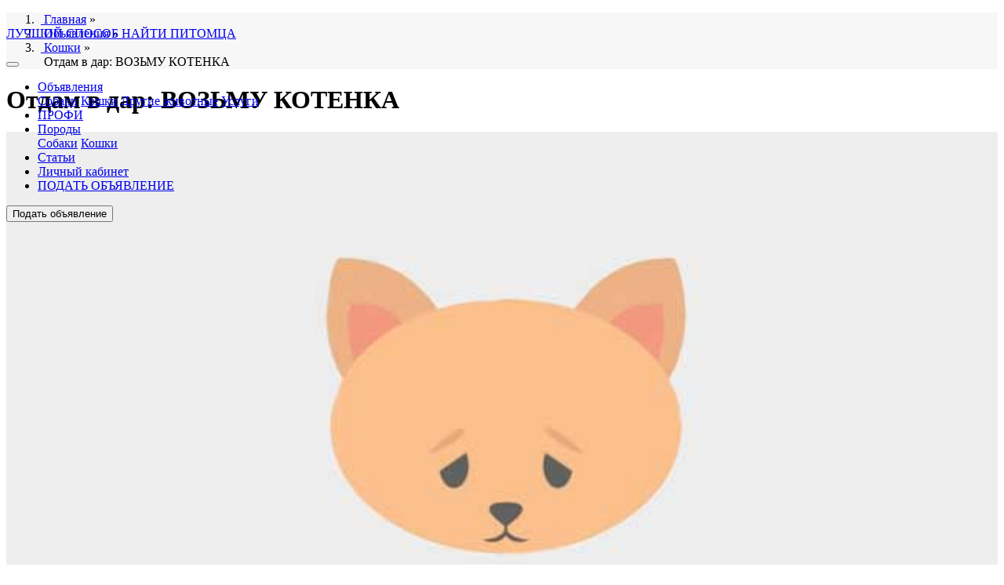

--- FILE ---
content_type: text/html; charset=UTF-8
request_url: https://petovod.ru/advs/cats/vozmu-kotenka-9299.html
body_size: 5903
content:
<!doctype html>
<html lang="en">
	   <head>   
	<!-- Required meta tags -->
	<meta http-equiv="Content-Type" content="text/html; charset=UTF-8" />
	<title>ᐉОтдам в дар: ВОЗЬМУ КОТЕНКА в городе Армавир (Краснодарский край).</title> 
    <meta name="viewport" content="width=device-width, initial-scale=1, shrink-to-fit=no">
	<meta http-equiv="content-language" content="ru"/> 
	<link rel="shortcut icon" type="image/x-icon" href="https://petovod.ru/favicon.ico">
	
	<meta name="keywords" content="Отдам в дар,объявление,котенка (кошки),Беспородные и метисы ,Армавир,Краснодарский край,бесплатная доска объявлений" />
	<meta name="description" content="Объявления о дарении котенка (кошки) Беспородные и метисы  в городе Армавир (Краснодарский край) по цене 0 руб. ВОЗЬМУ КОТЕНКА"/>
	<meta property="og:locale" content="ru_RU" />
	<meta property="og:type" content="store" />
	<meta property="og:title" content="Отдам в дар: ВОЗЬМУ КОТЕНКА в городе Армавир (Краснодарский край)." />
	<meta property="og:description" content="Объявления о дарении котенка (кошки) Беспородные и метисы  в городе Армавир (Краснодарский край) по цене 0 руб. ВОЗЬМУ КОТЕНКА" />
	<meta property="og:url" content="https://petovod.ru/advs/cats/vozmu-kotenka-9299.html" />
	<meta property="og:image" content="/foto/amimal.jpeg" />
	<meta property="og:site_name" content="ПЕТОВОД-легкий способ найти петомца" />
	<meta property="yandex_recommendations_image" content="/foto/amimal.jpeg"/>
   	<!-- Bootstrap CSS -->
     <link rel="stylesheet" href="/templates/css/bootstrap.minixl.css">
	  <meta name="yandex-verification" content="088cc361fe4434ad" />
	  <link rel="canonical" href="https://petovod.ru/advs/cats/vozmu-kotenka-9299.html"/>
	<!-- Bootstrap CSS -->
	
	
</head>	  
<body>
<header class="bg-white shadow" style="position:fixed; z-index:100;width:100%; margin-top:0;top:0;">
	<nav class="navbar navbar-expand-lg navbar-light bg-white container">
  		<a class="navbar-brand" href="/">
			<img src="/templates/img/logoPT.png"  alt="" class="logo">
			<p class="text_logo">ЛУЧШИЙ СПОСОБ НАЙТИ ПИТОМЦА</p>
		</a>
		<button class="navbar-toggler btn btn-success" type="button" data-toggle="collapse" 
				data-target="#top_menu" aria-controls="navbarSupportedContent" aria-expanded="false" aria-label="Toggle navigation">
    			<i class="fas fa-bars"></i>
  		</button>
		<div class="collapse navbar-collapse" id="top_menu">
               	<ul class="navbar-nav mr-auto">
			<li class="nav-item dropdown">
				<a class="nav-link dropdown-toggle" href="/advs.html" id="navbarDropdown5067" role="button" data-toggle="dropdown" aria-haspopup="true" aria-expanded="false">Объявления</a>
				 
			<div class="dropdown-menu" aria-labelledby="navbarDropdown5067">
			 <a class="dropdown-item" href="/advs/dogs.html">Собаки</a>
			 <a class="dropdown-item" href="/advs/cats.html">Кошки</a>
			 <a class="dropdown-item" href="/advs/other.html">Другие животные</a>
			 <a class="dropdown-item" href="/advs/services.html">Услуги</a>
			</div>
			</li>
			<li class="nav-item">
				<a class="nav-link" href="/professionaly.html">ПРОФИ</a>
			</li>
			<li class="nav-item dropdown">
				<a class="nav-link dropdown-toggle" href="/breed.html" id="navbarDropdown5067" role="button" data-toggle="dropdown" aria-haspopup="true" aria-expanded="false">Породы</a>
				 
			<div class="dropdown-menu" aria-labelledby="navbarDropdown5067">
			 <a class="dropdown-item" href="/breed/dogs.html">Собаки</a>
			 <a class="dropdown-item" href="/breed/cats.html"> Кошки</a>
			</div>
			</li>
			<li class="nav-item">
				<a class="nav-link" href="/article.html">Статьи</a>
			</li>
			<li class="nav-item">
				<a class="nav-link" href="/profile.html">Личный кабинет</a>
			</li>
			             <li class="nav-item d-lg-none">
							<a class="nav-link" href="/profile/additem.html">ПОДАТЬ ОБЪЯВЛЕНИЕ</a>
						</li>
			</ul>
		
		</div>
		
		<div class="my-2 my-lg-0 col-12 col-lg-auto d-none d-lg-block" id="message_add">
			<button type="button" class="btn btn-success" onClick="document.location.href='/profile/additem.html';">Подать объявление</button>
		</div>
</nav>
</header>
<div id='my_contents'>
<div id="my_contents">
	<div class="container mt-5 mb-0 pt-3">
		<div class="row">
			<nav aria-label="breadcrumb" class="col-12">
				<ol class="breadcrumb" style="background-color:#f8f7f7;">
					<li itemprop="itemListElement" itemscope itemtype="http://schema.org/ListItem">
						<meta itemprop="position" content="1" />
						&nbsp;<a href="/" title="Главная" itemprop="item">
						<span itemprop="name">Главная</span></a> » 
					</li>
					<li itemprop="itemListElement" itemscope itemtype="http://schema.org/ListItem">
						<meta itemprop="position" content="2" />
						&nbsp;<a href="/advs.html" title="Объявления" itemprop="item">
						<span itemprop="name">Объявления</span></a> »
					</li>
					<li itemprop="itemListElement" itemscope itemtype="http://schema.org/ListItem">
						<meta itemprop="position" content="3" />
						&nbsp;<a href="/advs/cats.html" title="Кошки" itemprop="item">
						<span itemprop="name">Кошки</span></a> »
					</li>&nbsp; <span>Отдам в дар: ВОЗЬМУ КОТЕНКА</span>
		 </ol></nav>		
	</div>
</div>
<div class="container mt-0 mb-5">
	<div class="row bg-white shadow pt-3 pb-3 ml-1 mr-1" id="list_article">
		<h1 class="col-12 h3 text-black">Отдам в дар: ВОЗЬМУ КОТЕНКА</h1>
		<div class="col-12 col-lg-5 mt-2">
			<img src="/foto/amimal.jpeg" class="img-fluid" alt="Отдам в дар: ВОЗЬМУ КОТЕНКА" title="Отдам в дар: ВОЗЬМУ КОТЕНКА" style="width:100%;" id="head_foto" onError="this.onerror=null;this.src='/foto/amimal.jpeg';">
			<div class="row px-3" id="list_foto">
				<div class="col-6 col-md-3 mt-1 p-0">
					<img src="/foto/amimal.jpeg" class="img-fluid" alt="Отдам в дар: ВОЗЬМУ КОТЕНКА фото1" title="Отдам в дар: ВОЗЬМУ КОТЕНКА фото1" 
						 style="width:99%; cursor:pointer;" onError="this.onerror=null;this.src='/photo/0.jpg';">
				</div>
				<div class="col-6 col-md-3 mt-1 p-0">
					<img src="/photo/0.jpg" class="img-fluid" alt="Отдам в дар: ВОЗЬМУ КОТЕНКА фото2" title="Отдам в дар: ВОЗЬМУ КОТЕНКА фото2" 
						 style="width:99%; cursor:pointer;" onError="this.onerror=null;this.src='/photo/0.jpg';">
				</div>
				<div class="col-6 col-md-3 mt-1 p-0">
					<img src="/photo/0.jpg" class="img-fluid" alt="Отдам в дар: ВОЗЬМУ КОТЕНКА фото3" title="Отдам в дар: ВОЗЬМУ КОТЕНКА фото3" 
						 style="width:99%; cursor:pointer;" onError="this.onerror=null;this.src='/photo/0.jpg';">
				</div>
				<div class="col-6 col-md-3 mt-1 p-0">
					<img src="/photo/0.jpg" class="img-fluid" alt="Отдам в дар: ВОЗЬМУ КОТЕНКА фото4" title="Отдам в дар: ВОЗЬМУ КОТЕНКА фото4" 
						 style="width:99%; cursor:pointer;" onError="this.onerror=null;this.src='/photo/0.jpg';">
				</div>
				<div class=" mt-3"></div>
			</div>
		</div>
		
		
		<div class="col-12 col-lg-7 mt-2">
			<h2 class="h5 text-black">ОБЪЯВЛЕНИЕ:</h2>
			<p><i><p>Возьму котенка возрастом 1-2 мес.</p></i></p>
			<p class="h3 text-black border-top border-bottom py-3">0.00 руб.</p>
			<div class="row py-3">
				<div class="col-12 col-lg-6 ">
					<p class="my-0"><b>Страна:</b> Россия</p>
					<p class="my-0"><b>Регион:</b> Краснодарский край</p>
					<p class="my-0"><b>Город:</b> Армавир</p>
					<p class="mt-3 mb-0"><b>Отдам в дар</b>: Кошки</p>
					<p class="my-0"><b>Порода:</b> Беспородные и метисы </p>
					<p class="my-0"><b>Возраст: </b>15 г(лет). 1 мес. </p>
					<p class="my-0"><b>Пол питомца: </b>Разнополые</p>
					<p class="my-0"><b>Класс: </b>Домашний любимец</p>
				</div>
				<div class="col-12 col-lg-6">
					
					<p class="my-0"><b>Дата создания: </b>24-11-2011 г.</p>
					<p class="my-0"><b>Дата изменения: </b>24-11-2011 г.</p>
					<p class="my-0"><b>Кол-во просмотров: </b>674</p>
					<p class="my-0"><b>Автор: </b>Леся </p>
					<p class="my-0"><b>Код объявления: </b>6504-5067</p>
				</div>	
			</div>
			<div class="col-12 border-top  py-3">
				<span class="btn btn-outline-success btn-sm">Н Е  А К Т У А Л Ь Н О</span>
				
			</div>
		</div>
		<div class="col-12 col-lg-5 mt-5">
	<img src="https://images.petovod.ru/photos/130754287049.jpg" class="img-fluid" alt="Беспородные и метисы " style="width:100%;" onClick="document.location.href='/breed/cats/besporodnye-i-metisy.html';">
</div>
<div class="col-12 col-lg-7 mt-5 border-top pt-3">
	<h3 class="h4">Сведения о породе Беспородные и метисы </h3>
	<p>Беспородные кошки это достаточно распространенное явление. Беспородные котята рождаются от породистой кошки и беспородного кота или от кота иной, чем кошка породы по недосмотру хозяев. Множество беспородных кошек живут в квартирах и домах в качестве домашних питомцев. Так же существует большая популяция бродячих беспородных кошек, которые, как правило,  легко социализируются (особенно в юном возрасте) и могут стать домашними. </p>
	<div class="row">
	<div class="col-6 col-md-5 ml-md-5 mb-4">
		<div class="mt-3">Размер: 2/3
			<div class="progress mt-1" style="height: 3px;">
				<div class="progress-bar bg-success" role="progressbar" style="width: 66.66666%" 
  					aria-valuenow="66.66666" aria-valuemin="0" aria-valuemax="100">
  				</div>
			</div>
		</div>
		<div class="mt-3">Длина шерсти: 3/4
			<div class="progress mt-1" style="height: 3px;">
				<div class="progress-bar bg-warning" role="progressbar" style="width: 75%" 
  					aria-valuenow="75" aria-valuemin="0" aria-valuemax="100">
  				</div>
			</div>
		</div>
	</div>
	
	<div class="col-6 col-md-5 mb-4">
		<div class="mt-3">Уход: 3/3
			<div class="progress mt-1" style="height: 3px;">
				<div class="progress-bar bg-info" role="progressbar" style="width: 99.99999%" 
  					aria-valuenow="99.99999" aria-valuemin="0" aria-valuemax="100">
				</div>
			</div>
		</div>
		<div class="mt-3">Терпимость: 3/5
			<div class="progress mt-1" style="height: 3px;">
				<div class="progress-bar bg-dark" role="progressbar" style="width: 60%" 
  					aria-valuenow="60" aria-valuemin="0" aria-valuemax="100">
  				</div>
			</div>
		</div>
	</div>
	
	<div class="col-12  mt-2">
		<b class="text-dark">Рейтинг:</b> &nbsp; &nbsp;
		<b class="text-success">1849</b> &nbsp; &nbsp;
		<a href="/breed/cats/besporodnye-i-metisy.html">Подробнее о породе...</a>
	</div>
</div>
</div>

	</div>
</div>

<div class="modal fade" id="contactModal" tabindex="-1" role="dialog" aria-labelledby="contactModalLabel" aria-hidden="true">
  <div class="modal-dialog" role="document">
    <div class="modal-content">
      <div class="modal-header bg-info text-white">
        <h6 class="modal-title" id="contactModalLabel">Контактная информация</h6>
        <button type="button" class="close" data-dismiss="modal" aria-label="Close">
          <span aria-hidden="true">&times;</span>
        </button>
      </div>
      <div class="modal-body">
		  <p>ТЕЛЕФОН:<a href="tel:79054701012" class="h4">+79054701012</a></p>
		  <p>АВТОР: Леся</p>
        <button type="button" class="btn btn-secondary" data-dismiss="modal">Закрыть</button>
      </div>
    </div>
  </div>
</div>

</div>
<div class="container">
<script async src="https://yastatic.net/pcode-native/loaders/loader.js"></script>
<script>
(yaads = window.yaads || []).push({
id: "80871-9",
render: "#id-80871-9"
});
</script>
<div class="row">
	<div id="id-80871-9" class="d-none d-md-block col-12"></div>


<!-- Yandex.RTB R-A-80871-8 -->
<div id="yandex_rtb_R-A-80871-8" class="d-block  d-md-none col-12 mb-3"></div>
<script type="text/javascript">
    (function(w, d, n, s, t) {
        w[n] = w[n] || [];
        w[n].push(function() {
            Ya.Context.AdvManager.render({
                blockId: "R-A-80871-8",
                renderTo: "yandex_rtb_R-A-80871-8",
                async: true
            });
        });
        t = d.getElementsByTagName("script")[0];
        s = d.createElement("script");
        s.type = "text/javascript";
        s.src = "//an.yandex.ru/system/context.js";
        s.async = true;
        t.parentNode.insertBefore(s, t);
    })(this, this.document, "yandexContextAsyncCallbacks");
</script>

</div>	
</div>

<footer class="bg-ccc">
	<div class="container-fluid"> 
		<div class="row">
			<div class="col-1 bg-primary">&nbsp;</div>
			<div class="col-1 bg-dark">&nbsp;</div>
			<div class="col-1 bg-success">&nbsp;</div>
			<div class="col-1 bg-info">&nbsp;</div>
			<div class="col-1 bg-warning">&nbsp;</div>
			<div class="col-1 bg-danger ">&nbsp;</div>
			<div class="col-1 bg-primary">&nbsp;</div>
			<div class="col-1 bg-dark">&nbsp;</div>
			<div class="col-1 bg-success">&nbsp;</div>
			<div class="col-1 bg-info">&nbsp;</div>
			<div class="col-1 bg-warning">&nbsp;</div>
			<div class="col-1 bg-danger ">&nbsp;</div>
		</div>
	</div>
	<div class="container">
		<div class="row mt-3">
			<div class="col-12 col-lg-3 mt-3">
				<span class="text-dark">О ПРОЕКТЕ:</span><br/>
				<ul>
					<li><a href="/o-sajte.html">О нашем сайте</a></li>
					<li><a href="/polzovatelskoe-soglashenie.html">Соглашение</a></li>
					<li><a href="/profile.html">Личный кабинет</a></li>
				</ul><br/>
				<span id="css_info"></span>
			</div>
			<div class="col-12 col-lg-3 mt-3">
				<span class="text-dark">ОБЪЯВЛЕНИЯ</span><br/>
				<ul>
					<li><a href="/advs/dogs.html">Собаки</a></li>
					<li><a href="/advs/cats.html">Кошки</a></li>
					<li><a href="/advs/other.html">Другие животные</a></li>
					<li><a href="/advs/goods.html">Товары для животных</a></li>
					<li><a href="/advs/services.html">Услуги</a></li>
					<br/>
					<li><a href="/article.html">Статьи</a></li>
					<li><a href="/breed/dogs.html">Породы собак</a></li>
					<li><a href="/breed/cats.html">Породы кошек</a></li>
				</ul>	
			</div>
			<div class="col-12 col-lg-6 text-dark text-right">
				<a href='/'  alt="ЛЕГКИЙ СПОСОБ НАЙТИ ПИТОМЦА" class="flogo"><img src="/templates/img/logoPT.png"  alt="" class="logo">
				<p class="text_logo">ЛУЧШИЙ СПОСОБ НАЙТИ ПИТОМЦА</p>
			</a>
			<p class="mt-3 mb-3" style="font-size:0.8rem;">2012-2020 ® «Петовод» <br/>
			ООО "АСБУС"<br/>
			ИНН 7719629288 / КПП 771901001<br/>
			105264, г. Москва, Измайловский б-р,47<br/>
			© Все права защищены</p>
				<!-- Код счетчиков -->
<noindex>

<!-- Yandex.Metrika informer -->
<a href="https://metrika.yandex.ru/stat/?id=6936253&amp;from=informer"
target="_blank" rel="nofollow"><img src="https://informer.yandex.ru/informer/6936253/3_1_FFFFFFFF_FFFFFFFF_0_pageviews"
style="width:1px; height:1px; border:0;" alt="Яндекс.Метрика" title="Яндекс.Метрика: данные за сегодня (просмотры, визиты и уникальные посетители)" /></a>
<!-- /Yandex.Metrika informer -->

<!-- Yandex.Metrika counter -->
<script type="text/javascript" >
   (function(m,e,t,r,i,k,a){m[i]=m[i]||function(){(m[i].a=m[i].a||[]).push(arguments)};
   m[i].l=1*new Date();k=e.createElement(t),a=e.getElementsByTagName(t)[0],k.async=1,k.src=r,a.parentNode.insertBefore(k,a)})
   (window, document, "script", "https://mc.yandex.ru/metrika/tag.js", "ym");

   ym(6936253, "init", {
        clickmap:true,
        trackLinks:true,
        accurateTrackBounce:true,
        trackHash:true
   });
</script>
<noscript><div><img src="https://mc.yandex.ru/watch/6936253" style="position:absolute; left:-9999px;" alt="" /></div></noscript>
<!-- /Yandex.Metrika counter -->

<!--LiveInternet counter--><script type="text/javascript">
document.write('<a href="//www.liveinternet.ru/click" '+
'target="_blank"><img src="//counter.yadro.ru/hit?t14.6;r'+
escape(document.referrer)+((typeof(screen)=='undefined')?'':
';s'+screen.width+'*'+screen.height+'*'+(screen.colorDepth?
screen.colorDepth:screen.pixelDepth))+';u'+escape(document.URL)+
';h'+escape(document.title.substring(0,150))+';'+Math.random()+
'" alt="" title="LiveInternet: показано число просмотров за 24'+
' часа, посетителей за 24 часа и за сегодня" '+
'border="0" width="0" height="1"><\/a>')
</script><!--/LiveInternet-->

</noindex>
			</div>
		</div>	
	</div>
</footer>
<!-- Optional JavaScript -->
    <!-- jQuery first, then Popper.js, then Bootstrap JS -->
    <script src="https://code.jquery.com/jquery-3.4.1.min.js" integrity="sha256-CSXorXvZcTkaix6Yvo6HppcZGetbYMGWSFlBw8HfCJo=" crossorigin="anonymous"></script>
	<script type="text/javascript" src="/js/new_main_site.js"></script>
	  
<!--footer_script-->
	
    <script src="https://cdnjs.cloudflare.com/ajax/libs/popper.js/1.14.7/umd/popper.min.js" defer
    integrity="sha384-UO2eT0CpHqdSJQ6hJty5KVphtPhzWj9WO1clHTMGa3JDZwrnQq4sF86dIHNDz0W1" 
    crossorigin="anonymous"></script>
    <script src="https://stackpath.bootstrapcdn.com/bootstrap/4.3.1/js/bootstrap.min.js" defer
    integrity="sha384-JjSmVgyd0p3pXB1rRibZUAYoIIy6OrQ6VrjIEaFf/nJGzIxFDsf4x0xIM+B07jRM" 
    crossorigin="anonymous"></script>
		<link rel="stylesheet" href="/templates/css/all.css">
	<link rel="stylesheet" href="/templates/css/main_site.css?rnd=4">  
</body>
	</body>	
</html>